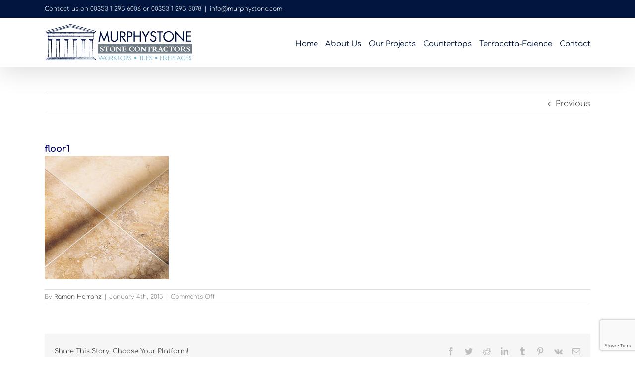

--- FILE ---
content_type: text/html; charset=utf-8
request_url: https://www.google.com/recaptcha/api2/anchor?ar=1&k=6LeA4rsUAAAAADGRNY0vY8G_KCFOlwu7gSvgqk3x&co=aHR0cHM6Ly9tdXJwaHlzdG9uZS5jb206NDQz&hl=en&v=PoyoqOPhxBO7pBk68S4YbpHZ&size=invisible&anchor-ms=20000&execute-ms=30000&cb=8kgzr6gon6pm
body_size: 48714
content:
<!DOCTYPE HTML><html dir="ltr" lang="en"><head><meta http-equiv="Content-Type" content="text/html; charset=UTF-8">
<meta http-equiv="X-UA-Compatible" content="IE=edge">
<title>reCAPTCHA</title>
<style type="text/css">
/* cyrillic-ext */
@font-face {
  font-family: 'Roboto';
  font-style: normal;
  font-weight: 400;
  font-stretch: 100%;
  src: url(//fonts.gstatic.com/s/roboto/v48/KFO7CnqEu92Fr1ME7kSn66aGLdTylUAMa3GUBHMdazTgWw.woff2) format('woff2');
  unicode-range: U+0460-052F, U+1C80-1C8A, U+20B4, U+2DE0-2DFF, U+A640-A69F, U+FE2E-FE2F;
}
/* cyrillic */
@font-face {
  font-family: 'Roboto';
  font-style: normal;
  font-weight: 400;
  font-stretch: 100%;
  src: url(//fonts.gstatic.com/s/roboto/v48/KFO7CnqEu92Fr1ME7kSn66aGLdTylUAMa3iUBHMdazTgWw.woff2) format('woff2');
  unicode-range: U+0301, U+0400-045F, U+0490-0491, U+04B0-04B1, U+2116;
}
/* greek-ext */
@font-face {
  font-family: 'Roboto';
  font-style: normal;
  font-weight: 400;
  font-stretch: 100%;
  src: url(//fonts.gstatic.com/s/roboto/v48/KFO7CnqEu92Fr1ME7kSn66aGLdTylUAMa3CUBHMdazTgWw.woff2) format('woff2');
  unicode-range: U+1F00-1FFF;
}
/* greek */
@font-face {
  font-family: 'Roboto';
  font-style: normal;
  font-weight: 400;
  font-stretch: 100%;
  src: url(//fonts.gstatic.com/s/roboto/v48/KFO7CnqEu92Fr1ME7kSn66aGLdTylUAMa3-UBHMdazTgWw.woff2) format('woff2');
  unicode-range: U+0370-0377, U+037A-037F, U+0384-038A, U+038C, U+038E-03A1, U+03A3-03FF;
}
/* math */
@font-face {
  font-family: 'Roboto';
  font-style: normal;
  font-weight: 400;
  font-stretch: 100%;
  src: url(//fonts.gstatic.com/s/roboto/v48/KFO7CnqEu92Fr1ME7kSn66aGLdTylUAMawCUBHMdazTgWw.woff2) format('woff2');
  unicode-range: U+0302-0303, U+0305, U+0307-0308, U+0310, U+0312, U+0315, U+031A, U+0326-0327, U+032C, U+032F-0330, U+0332-0333, U+0338, U+033A, U+0346, U+034D, U+0391-03A1, U+03A3-03A9, U+03B1-03C9, U+03D1, U+03D5-03D6, U+03F0-03F1, U+03F4-03F5, U+2016-2017, U+2034-2038, U+203C, U+2040, U+2043, U+2047, U+2050, U+2057, U+205F, U+2070-2071, U+2074-208E, U+2090-209C, U+20D0-20DC, U+20E1, U+20E5-20EF, U+2100-2112, U+2114-2115, U+2117-2121, U+2123-214F, U+2190, U+2192, U+2194-21AE, U+21B0-21E5, U+21F1-21F2, U+21F4-2211, U+2213-2214, U+2216-22FF, U+2308-230B, U+2310, U+2319, U+231C-2321, U+2336-237A, U+237C, U+2395, U+239B-23B7, U+23D0, U+23DC-23E1, U+2474-2475, U+25AF, U+25B3, U+25B7, U+25BD, U+25C1, U+25CA, U+25CC, U+25FB, U+266D-266F, U+27C0-27FF, U+2900-2AFF, U+2B0E-2B11, U+2B30-2B4C, U+2BFE, U+3030, U+FF5B, U+FF5D, U+1D400-1D7FF, U+1EE00-1EEFF;
}
/* symbols */
@font-face {
  font-family: 'Roboto';
  font-style: normal;
  font-weight: 400;
  font-stretch: 100%;
  src: url(//fonts.gstatic.com/s/roboto/v48/KFO7CnqEu92Fr1ME7kSn66aGLdTylUAMaxKUBHMdazTgWw.woff2) format('woff2');
  unicode-range: U+0001-000C, U+000E-001F, U+007F-009F, U+20DD-20E0, U+20E2-20E4, U+2150-218F, U+2190, U+2192, U+2194-2199, U+21AF, U+21E6-21F0, U+21F3, U+2218-2219, U+2299, U+22C4-22C6, U+2300-243F, U+2440-244A, U+2460-24FF, U+25A0-27BF, U+2800-28FF, U+2921-2922, U+2981, U+29BF, U+29EB, U+2B00-2BFF, U+4DC0-4DFF, U+FFF9-FFFB, U+10140-1018E, U+10190-1019C, U+101A0, U+101D0-101FD, U+102E0-102FB, U+10E60-10E7E, U+1D2C0-1D2D3, U+1D2E0-1D37F, U+1F000-1F0FF, U+1F100-1F1AD, U+1F1E6-1F1FF, U+1F30D-1F30F, U+1F315, U+1F31C, U+1F31E, U+1F320-1F32C, U+1F336, U+1F378, U+1F37D, U+1F382, U+1F393-1F39F, U+1F3A7-1F3A8, U+1F3AC-1F3AF, U+1F3C2, U+1F3C4-1F3C6, U+1F3CA-1F3CE, U+1F3D4-1F3E0, U+1F3ED, U+1F3F1-1F3F3, U+1F3F5-1F3F7, U+1F408, U+1F415, U+1F41F, U+1F426, U+1F43F, U+1F441-1F442, U+1F444, U+1F446-1F449, U+1F44C-1F44E, U+1F453, U+1F46A, U+1F47D, U+1F4A3, U+1F4B0, U+1F4B3, U+1F4B9, U+1F4BB, U+1F4BF, U+1F4C8-1F4CB, U+1F4D6, U+1F4DA, U+1F4DF, U+1F4E3-1F4E6, U+1F4EA-1F4ED, U+1F4F7, U+1F4F9-1F4FB, U+1F4FD-1F4FE, U+1F503, U+1F507-1F50B, U+1F50D, U+1F512-1F513, U+1F53E-1F54A, U+1F54F-1F5FA, U+1F610, U+1F650-1F67F, U+1F687, U+1F68D, U+1F691, U+1F694, U+1F698, U+1F6AD, U+1F6B2, U+1F6B9-1F6BA, U+1F6BC, U+1F6C6-1F6CF, U+1F6D3-1F6D7, U+1F6E0-1F6EA, U+1F6F0-1F6F3, U+1F6F7-1F6FC, U+1F700-1F7FF, U+1F800-1F80B, U+1F810-1F847, U+1F850-1F859, U+1F860-1F887, U+1F890-1F8AD, U+1F8B0-1F8BB, U+1F8C0-1F8C1, U+1F900-1F90B, U+1F93B, U+1F946, U+1F984, U+1F996, U+1F9E9, U+1FA00-1FA6F, U+1FA70-1FA7C, U+1FA80-1FA89, U+1FA8F-1FAC6, U+1FACE-1FADC, U+1FADF-1FAE9, U+1FAF0-1FAF8, U+1FB00-1FBFF;
}
/* vietnamese */
@font-face {
  font-family: 'Roboto';
  font-style: normal;
  font-weight: 400;
  font-stretch: 100%;
  src: url(//fonts.gstatic.com/s/roboto/v48/KFO7CnqEu92Fr1ME7kSn66aGLdTylUAMa3OUBHMdazTgWw.woff2) format('woff2');
  unicode-range: U+0102-0103, U+0110-0111, U+0128-0129, U+0168-0169, U+01A0-01A1, U+01AF-01B0, U+0300-0301, U+0303-0304, U+0308-0309, U+0323, U+0329, U+1EA0-1EF9, U+20AB;
}
/* latin-ext */
@font-face {
  font-family: 'Roboto';
  font-style: normal;
  font-weight: 400;
  font-stretch: 100%;
  src: url(//fonts.gstatic.com/s/roboto/v48/KFO7CnqEu92Fr1ME7kSn66aGLdTylUAMa3KUBHMdazTgWw.woff2) format('woff2');
  unicode-range: U+0100-02BA, U+02BD-02C5, U+02C7-02CC, U+02CE-02D7, U+02DD-02FF, U+0304, U+0308, U+0329, U+1D00-1DBF, U+1E00-1E9F, U+1EF2-1EFF, U+2020, U+20A0-20AB, U+20AD-20C0, U+2113, U+2C60-2C7F, U+A720-A7FF;
}
/* latin */
@font-face {
  font-family: 'Roboto';
  font-style: normal;
  font-weight: 400;
  font-stretch: 100%;
  src: url(//fonts.gstatic.com/s/roboto/v48/KFO7CnqEu92Fr1ME7kSn66aGLdTylUAMa3yUBHMdazQ.woff2) format('woff2');
  unicode-range: U+0000-00FF, U+0131, U+0152-0153, U+02BB-02BC, U+02C6, U+02DA, U+02DC, U+0304, U+0308, U+0329, U+2000-206F, U+20AC, U+2122, U+2191, U+2193, U+2212, U+2215, U+FEFF, U+FFFD;
}
/* cyrillic-ext */
@font-face {
  font-family: 'Roboto';
  font-style: normal;
  font-weight: 500;
  font-stretch: 100%;
  src: url(//fonts.gstatic.com/s/roboto/v48/KFO7CnqEu92Fr1ME7kSn66aGLdTylUAMa3GUBHMdazTgWw.woff2) format('woff2');
  unicode-range: U+0460-052F, U+1C80-1C8A, U+20B4, U+2DE0-2DFF, U+A640-A69F, U+FE2E-FE2F;
}
/* cyrillic */
@font-face {
  font-family: 'Roboto';
  font-style: normal;
  font-weight: 500;
  font-stretch: 100%;
  src: url(//fonts.gstatic.com/s/roboto/v48/KFO7CnqEu92Fr1ME7kSn66aGLdTylUAMa3iUBHMdazTgWw.woff2) format('woff2');
  unicode-range: U+0301, U+0400-045F, U+0490-0491, U+04B0-04B1, U+2116;
}
/* greek-ext */
@font-face {
  font-family: 'Roboto';
  font-style: normal;
  font-weight: 500;
  font-stretch: 100%;
  src: url(//fonts.gstatic.com/s/roboto/v48/KFO7CnqEu92Fr1ME7kSn66aGLdTylUAMa3CUBHMdazTgWw.woff2) format('woff2');
  unicode-range: U+1F00-1FFF;
}
/* greek */
@font-face {
  font-family: 'Roboto';
  font-style: normal;
  font-weight: 500;
  font-stretch: 100%;
  src: url(//fonts.gstatic.com/s/roboto/v48/KFO7CnqEu92Fr1ME7kSn66aGLdTylUAMa3-UBHMdazTgWw.woff2) format('woff2');
  unicode-range: U+0370-0377, U+037A-037F, U+0384-038A, U+038C, U+038E-03A1, U+03A3-03FF;
}
/* math */
@font-face {
  font-family: 'Roboto';
  font-style: normal;
  font-weight: 500;
  font-stretch: 100%;
  src: url(//fonts.gstatic.com/s/roboto/v48/KFO7CnqEu92Fr1ME7kSn66aGLdTylUAMawCUBHMdazTgWw.woff2) format('woff2');
  unicode-range: U+0302-0303, U+0305, U+0307-0308, U+0310, U+0312, U+0315, U+031A, U+0326-0327, U+032C, U+032F-0330, U+0332-0333, U+0338, U+033A, U+0346, U+034D, U+0391-03A1, U+03A3-03A9, U+03B1-03C9, U+03D1, U+03D5-03D6, U+03F0-03F1, U+03F4-03F5, U+2016-2017, U+2034-2038, U+203C, U+2040, U+2043, U+2047, U+2050, U+2057, U+205F, U+2070-2071, U+2074-208E, U+2090-209C, U+20D0-20DC, U+20E1, U+20E5-20EF, U+2100-2112, U+2114-2115, U+2117-2121, U+2123-214F, U+2190, U+2192, U+2194-21AE, U+21B0-21E5, U+21F1-21F2, U+21F4-2211, U+2213-2214, U+2216-22FF, U+2308-230B, U+2310, U+2319, U+231C-2321, U+2336-237A, U+237C, U+2395, U+239B-23B7, U+23D0, U+23DC-23E1, U+2474-2475, U+25AF, U+25B3, U+25B7, U+25BD, U+25C1, U+25CA, U+25CC, U+25FB, U+266D-266F, U+27C0-27FF, U+2900-2AFF, U+2B0E-2B11, U+2B30-2B4C, U+2BFE, U+3030, U+FF5B, U+FF5D, U+1D400-1D7FF, U+1EE00-1EEFF;
}
/* symbols */
@font-face {
  font-family: 'Roboto';
  font-style: normal;
  font-weight: 500;
  font-stretch: 100%;
  src: url(//fonts.gstatic.com/s/roboto/v48/KFO7CnqEu92Fr1ME7kSn66aGLdTylUAMaxKUBHMdazTgWw.woff2) format('woff2');
  unicode-range: U+0001-000C, U+000E-001F, U+007F-009F, U+20DD-20E0, U+20E2-20E4, U+2150-218F, U+2190, U+2192, U+2194-2199, U+21AF, U+21E6-21F0, U+21F3, U+2218-2219, U+2299, U+22C4-22C6, U+2300-243F, U+2440-244A, U+2460-24FF, U+25A0-27BF, U+2800-28FF, U+2921-2922, U+2981, U+29BF, U+29EB, U+2B00-2BFF, U+4DC0-4DFF, U+FFF9-FFFB, U+10140-1018E, U+10190-1019C, U+101A0, U+101D0-101FD, U+102E0-102FB, U+10E60-10E7E, U+1D2C0-1D2D3, U+1D2E0-1D37F, U+1F000-1F0FF, U+1F100-1F1AD, U+1F1E6-1F1FF, U+1F30D-1F30F, U+1F315, U+1F31C, U+1F31E, U+1F320-1F32C, U+1F336, U+1F378, U+1F37D, U+1F382, U+1F393-1F39F, U+1F3A7-1F3A8, U+1F3AC-1F3AF, U+1F3C2, U+1F3C4-1F3C6, U+1F3CA-1F3CE, U+1F3D4-1F3E0, U+1F3ED, U+1F3F1-1F3F3, U+1F3F5-1F3F7, U+1F408, U+1F415, U+1F41F, U+1F426, U+1F43F, U+1F441-1F442, U+1F444, U+1F446-1F449, U+1F44C-1F44E, U+1F453, U+1F46A, U+1F47D, U+1F4A3, U+1F4B0, U+1F4B3, U+1F4B9, U+1F4BB, U+1F4BF, U+1F4C8-1F4CB, U+1F4D6, U+1F4DA, U+1F4DF, U+1F4E3-1F4E6, U+1F4EA-1F4ED, U+1F4F7, U+1F4F9-1F4FB, U+1F4FD-1F4FE, U+1F503, U+1F507-1F50B, U+1F50D, U+1F512-1F513, U+1F53E-1F54A, U+1F54F-1F5FA, U+1F610, U+1F650-1F67F, U+1F687, U+1F68D, U+1F691, U+1F694, U+1F698, U+1F6AD, U+1F6B2, U+1F6B9-1F6BA, U+1F6BC, U+1F6C6-1F6CF, U+1F6D3-1F6D7, U+1F6E0-1F6EA, U+1F6F0-1F6F3, U+1F6F7-1F6FC, U+1F700-1F7FF, U+1F800-1F80B, U+1F810-1F847, U+1F850-1F859, U+1F860-1F887, U+1F890-1F8AD, U+1F8B0-1F8BB, U+1F8C0-1F8C1, U+1F900-1F90B, U+1F93B, U+1F946, U+1F984, U+1F996, U+1F9E9, U+1FA00-1FA6F, U+1FA70-1FA7C, U+1FA80-1FA89, U+1FA8F-1FAC6, U+1FACE-1FADC, U+1FADF-1FAE9, U+1FAF0-1FAF8, U+1FB00-1FBFF;
}
/* vietnamese */
@font-face {
  font-family: 'Roboto';
  font-style: normal;
  font-weight: 500;
  font-stretch: 100%;
  src: url(//fonts.gstatic.com/s/roboto/v48/KFO7CnqEu92Fr1ME7kSn66aGLdTylUAMa3OUBHMdazTgWw.woff2) format('woff2');
  unicode-range: U+0102-0103, U+0110-0111, U+0128-0129, U+0168-0169, U+01A0-01A1, U+01AF-01B0, U+0300-0301, U+0303-0304, U+0308-0309, U+0323, U+0329, U+1EA0-1EF9, U+20AB;
}
/* latin-ext */
@font-face {
  font-family: 'Roboto';
  font-style: normal;
  font-weight: 500;
  font-stretch: 100%;
  src: url(//fonts.gstatic.com/s/roboto/v48/KFO7CnqEu92Fr1ME7kSn66aGLdTylUAMa3KUBHMdazTgWw.woff2) format('woff2');
  unicode-range: U+0100-02BA, U+02BD-02C5, U+02C7-02CC, U+02CE-02D7, U+02DD-02FF, U+0304, U+0308, U+0329, U+1D00-1DBF, U+1E00-1E9F, U+1EF2-1EFF, U+2020, U+20A0-20AB, U+20AD-20C0, U+2113, U+2C60-2C7F, U+A720-A7FF;
}
/* latin */
@font-face {
  font-family: 'Roboto';
  font-style: normal;
  font-weight: 500;
  font-stretch: 100%;
  src: url(//fonts.gstatic.com/s/roboto/v48/KFO7CnqEu92Fr1ME7kSn66aGLdTylUAMa3yUBHMdazQ.woff2) format('woff2');
  unicode-range: U+0000-00FF, U+0131, U+0152-0153, U+02BB-02BC, U+02C6, U+02DA, U+02DC, U+0304, U+0308, U+0329, U+2000-206F, U+20AC, U+2122, U+2191, U+2193, U+2212, U+2215, U+FEFF, U+FFFD;
}
/* cyrillic-ext */
@font-face {
  font-family: 'Roboto';
  font-style: normal;
  font-weight: 900;
  font-stretch: 100%;
  src: url(//fonts.gstatic.com/s/roboto/v48/KFO7CnqEu92Fr1ME7kSn66aGLdTylUAMa3GUBHMdazTgWw.woff2) format('woff2');
  unicode-range: U+0460-052F, U+1C80-1C8A, U+20B4, U+2DE0-2DFF, U+A640-A69F, U+FE2E-FE2F;
}
/* cyrillic */
@font-face {
  font-family: 'Roboto';
  font-style: normal;
  font-weight: 900;
  font-stretch: 100%;
  src: url(//fonts.gstatic.com/s/roboto/v48/KFO7CnqEu92Fr1ME7kSn66aGLdTylUAMa3iUBHMdazTgWw.woff2) format('woff2');
  unicode-range: U+0301, U+0400-045F, U+0490-0491, U+04B0-04B1, U+2116;
}
/* greek-ext */
@font-face {
  font-family: 'Roboto';
  font-style: normal;
  font-weight: 900;
  font-stretch: 100%;
  src: url(//fonts.gstatic.com/s/roboto/v48/KFO7CnqEu92Fr1ME7kSn66aGLdTylUAMa3CUBHMdazTgWw.woff2) format('woff2');
  unicode-range: U+1F00-1FFF;
}
/* greek */
@font-face {
  font-family: 'Roboto';
  font-style: normal;
  font-weight: 900;
  font-stretch: 100%;
  src: url(//fonts.gstatic.com/s/roboto/v48/KFO7CnqEu92Fr1ME7kSn66aGLdTylUAMa3-UBHMdazTgWw.woff2) format('woff2');
  unicode-range: U+0370-0377, U+037A-037F, U+0384-038A, U+038C, U+038E-03A1, U+03A3-03FF;
}
/* math */
@font-face {
  font-family: 'Roboto';
  font-style: normal;
  font-weight: 900;
  font-stretch: 100%;
  src: url(//fonts.gstatic.com/s/roboto/v48/KFO7CnqEu92Fr1ME7kSn66aGLdTylUAMawCUBHMdazTgWw.woff2) format('woff2');
  unicode-range: U+0302-0303, U+0305, U+0307-0308, U+0310, U+0312, U+0315, U+031A, U+0326-0327, U+032C, U+032F-0330, U+0332-0333, U+0338, U+033A, U+0346, U+034D, U+0391-03A1, U+03A3-03A9, U+03B1-03C9, U+03D1, U+03D5-03D6, U+03F0-03F1, U+03F4-03F5, U+2016-2017, U+2034-2038, U+203C, U+2040, U+2043, U+2047, U+2050, U+2057, U+205F, U+2070-2071, U+2074-208E, U+2090-209C, U+20D0-20DC, U+20E1, U+20E5-20EF, U+2100-2112, U+2114-2115, U+2117-2121, U+2123-214F, U+2190, U+2192, U+2194-21AE, U+21B0-21E5, U+21F1-21F2, U+21F4-2211, U+2213-2214, U+2216-22FF, U+2308-230B, U+2310, U+2319, U+231C-2321, U+2336-237A, U+237C, U+2395, U+239B-23B7, U+23D0, U+23DC-23E1, U+2474-2475, U+25AF, U+25B3, U+25B7, U+25BD, U+25C1, U+25CA, U+25CC, U+25FB, U+266D-266F, U+27C0-27FF, U+2900-2AFF, U+2B0E-2B11, U+2B30-2B4C, U+2BFE, U+3030, U+FF5B, U+FF5D, U+1D400-1D7FF, U+1EE00-1EEFF;
}
/* symbols */
@font-face {
  font-family: 'Roboto';
  font-style: normal;
  font-weight: 900;
  font-stretch: 100%;
  src: url(//fonts.gstatic.com/s/roboto/v48/KFO7CnqEu92Fr1ME7kSn66aGLdTylUAMaxKUBHMdazTgWw.woff2) format('woff2');
  unicode-range: U+0001-000C, U+000E-001F, U+007F-009F, U+20DD-20E0, U+20E2-20E4, U+2150-218F, U+2190, U+2192, U+2194-2199, U+21AF, U+21E6-21F0, U+21F3, U+2218-2219, U+2299, U+22C4-22C6, U+2300-243F, U+2440-244A, U+2460-24FF, U+25A0-27BF, U+2800-28FF, U+2921-2922, U+2981, U+29BF, U+29EB, U+2B00-2BFF, U+4DC0-4DFF, U+FFF9-FFFB, U+10140-1018E, U+10190-1019C, U+101A0, U+101D0-101FD, U+102E0-102FB, U+10E60-10E7E, U+1D2C0-1D2D3, U+1D2E0-1D37F, U+1F000-1F0FF, U+1F100-1F1AD, U+1F1E6-1F1FF, U+1F30D-1F30F, U+1F315, U+1F31C, U+1F31E, U+1F320-1F32C, U+1F336, U+1F378, U+1F37D, U+1F382, U+1F393-1F39F, U+1F3A7-1F3A8, U+1F3AC-1F3AF, U+1F3C2, U+1F3C4-1F3C6, U+1F3CA-1F3CE, U+1F3D4-1F3E0, U+1F3ED, U+1F3F1-1F3F3, U+1F3F5-1F3F7, U+1F408, U+1F415, U+1F41F, U+1F426, U+1F43F, U+1F441-1F442, U+1F444, U+1F446-1F449, U+1F44C-1F44E, U+1F453, U+1F46A, U+1F47D, U+1F4A3, U+1F4B0, U+1F4B3, U+1F4B9, U+1F4BB, U+1F4BF, U+1F4C8-1F4CB, U+1F4D6, U+1F4DA, U+1F4DF, U+1F4E3-1F4E6, U+1F4EA-1F4ED, U+1F4F7, U+1F4F9-1F4FB, U+1F4FD-1F4FE, U+1F503, U+1F507-1F50B, U+1F50D, U+1F512-1F513, U+1F53E-1F54A, U+1F54F-1F5FA, U+1F610, U+1F650-1F67F, U+1F687, U+1F68D, U+1F691, U+1F694, U+1F698, U+1F6AD, U+1F6B2, U+1F6B9-1F6BA, U+1F6BC, U+1F6C6-1F6CF, U+1F6D3-1F6D7, U+1F6E0-1F6EA, U+1F6F0-1F6F3, U+1F6F7-1F6FC, U+1F700-1F7FF, U+1F800-1F80B, U+1F810-1F847, U+1F850-1F859, U+1F860-1F887, U+1F890-1F8AD, U+1F8B0-1F8BB, U+1F8C0-1F8C1, U+1F900-1F90B, U+1F93B, U+1F946, U+1F984, U+1F996, U+1F9E9, U+1FA00-1FA6F, U+1FA70-1FA7C, U+1FA80-1FA89, U+1FA8F-1FAC6, U+1FACE-1FADC, U+1FADF-1FAE9, U+1FAF0-1FAF8, U+1FB00-1FBFF;
}
/* vietnamese */
@font-face {
  font-family: 'Roboto';
  font-style: normal;
  font-weight: 900;
  font-stretch: 100%;
  src: url(//fonts.gstatic.com/s/roboto/v48/KFO7CnqEu92Fr1ME7kSn66aGLdTylUAMa3OUBHMdazTgWw.woff2) format('woff2');
  unicode-range: U+0102-0103, U+0110-0111, U+0128-0129, U+0168-0169, U+01A0-01A1, U+01AF-01B0, U+0300-0301, U+0303-0304, U+0308-0309, U+0323, U+0329, U+1EA0-1EF9, U+20AB;
}
/* latin-ext */
@font-face {
  font-family: 'Roboto';
  font-style: normal;
  font-weight: 900;
  font-stretch: 100%;
  src: url(//fonts.gstatic.com/s/roboto/v48/KFO7CnqEu92Fr1ME7kSn66aGLdTylUAMa3KUBHMdazTgWw.woff2) format('woff2');
  unicode-range: U+0100-02BA, U+02BD-02C5, U+02C7-02CC, U+02CE-02D7, U+02DD-02FF, U+0304, U+0308, U+0329, U+1D00-1DBF, U+1E00-1E9F, U+1EF2-1EFF, U+2020, U+20A0-20AB, U+20AD-20C0, U+2113, U+2C60-2C7F, U+A720-A7FF;
}
/* latin */
@font-face {
  font-family: 'Roboto';
  font-style: normal;
  font-weight: 900;
  font-stretch: 100%;
  src: url(//fonts.gstatic.com/s/roboto/v48/KFO7CnqEu92Fr1ME7kSn66aGLdTylUAMa3yUBHMdazQ.woff2) format('woff2');
  unicode-range: U+0000-00FF, U+0131, U+0152-0153, U+02BB-02BC, U+02C6, U+02DA, U+02DC, U+0304, U+0308, U+0329, U+2000-206F, U+20AC, U+2122, U+2191, U+2193, U+2212, U+2215, U+FEFF, U+FFFD;
}

</style>
<link rel="stylesheet" type="text/css" href="https://www.gstatic.com/recaptcha/releases/PoyoqOPhxBO7pBk68S4YbpHZ/styles__ltr.css">
<script nonce="UPSEuX_wGo9yxBDakJmpwQ" type="text/javascript">window['__recaptcha_api'] = 'https://www.google.com/recaptcha/api2/';</script>
<script type="text/javascript" src="https://www.gstatic.com/recaptcha/releases/PoyoqOPhxBO7pBk68S4YbpHZ/recaptcha__en.js" nonce="UPSEuX_wGo9yxBDakJmpwQ">
      
    </script></head>
<body><div id="rc-anchor-alert" class="rc-anchor-alert"></div>
<input type="hidden" id="recaptcha-token" value="[base64]">
<script type="text/javascript" nonce="UPSEuX_wGo9yxBDakJmpwQ">
      recaptcha.anchor.Main.init("[\x22ainput\x22,[\x22bgdata\x22,\x22\x22,\[base64]/[base64]/[base64]/KE4oMTI0LHYsdi5HKSxMWihsLHYpKTpOKDEyNCx2LGwpLFYpLHYpLFQpKSxGKDE3MSx2KX0scjc9ZnVuY3Rpb24obCl7cmV0dXJuIGx9LEM9ZnVuY3Rpb24obCxWLHYpe04odixsLFYpLFZbYWtdPTI3OTZ9LG49ZnVuY3Rpb24obCxWKXtWLlg9KChWLlg/[base64]/[base64]/[base64]/[base64]/[base64]/[base64]/[base64]/[base64]/[base64]/[base64]/[base64]\\u003d\x22,\[base64]\x22,\x22eBVAw44DwpPDlMO0woRKT08+w7UNSHPDucKuVz0TeFlEZFZtRTBpwrFXwpjCsgYWw7QSw48Swocew7Y0w6kkwq8Rw43DsATCkRlWw7rDi2lVAxYgQnQ2wqF9P3MdS2fCj8Otw7/DgUTDtHzDgADCiWc4KlVvdcOtwqPDsDBPdMOMw7N8worDvsOTw4dqwqBMJcOoWcK6BRPCscKWw7pMN8KEw61OwoLCjhfDlMOqLzPCt0ombxrCvsOqXsKfw5kfw6DDtcODw4HClsKAA8OJwqN8w67CtDrCkcOUwoPDpcKgwrJjwp1deX1/wqc1JsOWFsOhwqs7w6rCocOaw4cBHzvCicOUw5XCpAzDg8K5F8Ovw7XDk8O+w6/DsMK3w77DuA4FK2U8H8O/ZzjDuiDCmGEUUmQFTMOSw5HDgMKnc8KUw4wvA8K/MsK9wrARwogRbMKCw60Qwo7CmWAyUU4KwqHCvXnDk8K0NXzCtMKwwrE4wq3Ctw/[base64]/w43DsixtwoHDqwZ6LHPCqX/Dt8OEVktYw4DDosO+w4AowrDDu2rChnTCr3PDvmInGCLCl8Kkw71vN8KNNC5Iw70vw5suwqjDjg8UEsO7w5vDnMK+wpnDpsKlNsKXJcOZD8OHb8K+FsKIw7nClcOhWsKyf2NOwq/CtsKxJsK9WcO1ZRXDsBvCm8O2worDgcOcAjJZw6TDoMOBwqlBw5XCmcOuwrvDmcKHLG7DnlXCpEjDuULCo8KVI3DDnEw/QMOUw6cHLcOJesOHw4sSw4fDsUPDmjs5w7TCj8O/w4sXVsK8AyoQAsOcBlLCmSzDnsOSZyEecMK5bCcOwoBNfGHDkXsOPlbClcOSwqIJS3zCrV/CvVLDqhQpw7dbw7/DisKcwonCicKVw6PDsW7CgcK+DXDCt8OuLcKCwpk7G8K3QsOsw4Ufw4Y7IT3DmhTDhHcdc8KDCHbCmBzDqmcaewNww70Nw7lawoMfw4LDiHXDmMKrw44TcsK9GVzChjImw7jDpcOyZUhqR8O9H8OsbEDDmMKgPhdFwowSKcKEQsKEGXxNH8Odw4XDtEl/wo0vwo/CjXnDo0rCkAdYTUjCicOnwpPCi8OITWvCkMOLfzotQnIAw63Cp8KDScKKBRTCnsOkJzlFCwZZw4wZXcKlwrLCusKEwqZJUcOaDjAowqvCqg1iXsKJwoHCu1EIYRdpw7nDhsKPccOKw5zCgSZDAcKwTlrDhlfCuloyw44pEcOeZMOaw4zCkh/[base64]/CpsOcw4LDnsOOwqxOwqovw4xacMOfwo0QwqDDrcKmw6oFw7vCvcK4WcOlLMOCAMOvFG0kwrw5w7R5P8O9woYgRjXDo8K4P8K1VgLChsOuwrzDgyXCqcKmw5dLwpwMwpwvw6jCpiUjEMKWcEN6C8K/w74qBBgfw4DCtBHCjQhyw4/Dn1XDkXjCpUdfwqdmwpLDoX8IG2zDrTDCusKVw7Vww6RKHMK3wpfDoHzDv8OLwopZw47CksK/[base64]/Ch8OaPcK7dxc2acOAwpMxw697P8OOdlIPwrfCqSgyDcK7BEXDtGfDhMK7w5vCuFVgP8K5McKtAgnDr8OxHw3Cl8O+e1zCpMKCQUrDqMKMCRTChDHDtTzCkQvDo3/[base64]/woHCqcK8w5sPcMOowoPDvTMzY8KyP8O5Wispw5BkUBfDlcKwTsK7w50zNsK9ZVPCkhPCicK2wp/Dg8Kfwrl2AcKnUMKmwpfDlMK3w5tbw7fDmjvCgMKkw7kMTxxDJjMswonCtsKicsKQB8K3BRnDnn/[base64]/d8O+HMKqLVJ2DMOSOMKRH2hmD3DDiMOMw75zcMKWa38tOGFew4nCq8KxdGbDkifDrHLDuiXCp8OzwoI1NcKJwpjClDfDgsOeTBLDjV41TV9VQMO5YcKadmfDrhNcwqgaFzTCuMKUw5fCtcK/BBkawoTDul1DEAzDosK1w63Cr8OIw6vCm8KNw5HDgMKmwoJQVTLCh8KPCyYqJcOyw6Y4w4/[base64]/DkcOcE8ODw5HDlMKvwqgvasOyZmpWw4nCm8KXwrrChmQhPhUZG8KpH2jCtMKNYnDCjsKsw6fDncOlwpnCpsOaSMOAw5nDvsO+acOvXcKOwq4/[base64]/ClcOeETfClkDCp3wGR8KQCcOpwpozw7/Cp8OTw4LDhcKBw4Y4B8KnwrdDPMOSw4TCgXnCosOWwpPCnVJMw4DDh2zCiTLCpcOweiPDsEpkw6nCoCVnw4bCusKNw4TDnB/CisO9w6V8wpzDoXjCosKXLS5nw7XDiCrDhcKKJsKKI8OBbAnCuXNLc8KYVsOFBDjCkMOrw6NKHlDDnkAuR8KRw4nDrsKZEcOqG8K7NMK8w4HDvkzDsjzDu8K0MsKFwoF4woHDvQxjN2zCsBXCon5LUklFwqbDg0DCiMO/LH3CsMO8esKHfMKpcHnCpcKGwr3DkcKGCjnCgFjDmDIxwpzCs8OQw5fCoMK7w79QXwzDoMK3wr57asO/w4fDg1DDhcOAwpnCl2tdScOLwr8AAcK8wqvCq3RsS07DvVMlw4/DkMKRwo1bWi3CjDl5w6TCjSkHJkvDjmZ2aMO/wqd/UsOCV3d4w7vCtMO1w6bCnMK9wqTDu0zDvMOnwo7CvnTDisOHw5XCiMKWw4V4NCnDo8OUw7HDlsOiEx8lH0PDvsOcw4o2WsOGWsOSw5Jld8O+w51Pwr7Cj8O6w5bDncKywrfCn2HDrw7CsxrDoMOQUcK/QsOHWMOewrPDlcOpFFvCpx5Mwr0Gw48+w5bCmMOEwpRnwq/Dsn1qdSc+wrErwpHDgUHCl3pbwpHDrwtUAVvDjGtTwofCuTzDucOQQn9ONsOXw4LCpcK1w50vEMKMwrPCjm/[base64]/DngzCsjLDmcOrPiEzwo7DsMOzRi0Ww4Fpwo84EMOGwqR5F8KKwoPDgR7CqyI/F8Kkw7HCjSASw7rDugJrw5Ftw4Aww7QNJ1LDtznCj1nDl8OnfsO1HcKew47CiMKywqdpw5TDtsK0LsKKw599w7UPRCVOfxFhwoLCq8K6Lj/DhcKHUcKSKcKDIHLCuMONwofDp3M6UCPDicOKcsORwoMtZzHDt2Fmwp/[base64]/O8O9wp3CinPDucKYRlfDpG7Dj8OPUsOnwqjCv8K1w7E4wpYnw60owoE/w4TCnApQw5PDl8KGdksMwpsqwp9AwpAEw6chWMKvwrDCp3lYIsKnfcOTw4PDp8OIIi/[base64]/CpMKuw6QDwpnDh0PDo8OnOiZfw5wFw4vDnsOXwqDCi8O2wpZiwoXDnsKkJ2TCkUrCuXxQGcORZsO6HD9aKznCjAAyw7o9w7PDrEkJwocuw7ZmQDnDrsKpwonDu8KVVMO+M8OvaVPDhGbCnW/CisKQKGbCv8K/CSw9wqTDoHPDkcKjw4DDmhjCgwobwoBmEsOKYF8VwpQMHnnCscKLw6Q+w4s9bHLDhwdOwroSwrTDkjPDoMKmw5B8Kz7DlWXCv8K+EcOEw59Uw71GCcKyw4HDmWDCoRnCssO0fMOwWVTDhxorE8O5EiYlw63CvMORSk7DmMKww4FeaXHDs8O3w6/CmMOJw5RqR3TDiwnCm8KzNz5KMMOsHsK6w6nCmcKzHgoewoIew7zCjcOMe8KsfcKFwrYGdFrDsm4/[base64]/CuWcld8O+wpYSwrvDlVHDklnDh8OzwpvDiVbCh8Knw5nCrcKhSWRRJcKpwpPCucOAFGLDlV3Cp8OKaX7CsMKfWMOOw6HDoFvDvcOyw6nCmyZIw5wcw6fCqcK7wqrCkUAIW2/[base64]/CvcKawpQeZMO3PwDCuG4PK1HDo8OzIcKqw69JZjXDlgQ0C8O1w47CgsOYw4bClMKJw77Ct8OZKE/[base64]/[base64]/ChMOLGwVewq53VEs7w6HDhA0yw5lYw44uB8K4N3hjwrAQDcO4w69NAsOwwpjDt8O0woYPwo/CscOzH8OEw5/Du8OUYMOsZ8K4w6E7woLDrRRNM3TChAEMHjjDl8KcwpPDnMOYwojChcKcwofCoEw/[base64]/Do8Klw4jCpMKMwpPDiSsRwr7Cp8Ofw7pAJ8KQwqdew5PDpFzCmcKcw5XDt0o9w7kew7rCliHDq8KkwqI7aMO0wqbDu8OjRQLCiANZwr/CtHcDVMOOwpIQXUfDkcOBeWPCtMOIDMKZD8OqQsKwPirCnMOkwoHCocKrw53Cvh5Mw4Fhw59hwpUNC8KMwqUuOEXChMOfak/CjzEYJS4QTwzDvMKuw6LClsOVwrTDqnbDqgx/EQfCnGpfScKPw4zDsMOpwpPDtcOQAsOzXQrDmMKhw5wpwpVhEsOdTcOCQ8KHwoJDJiVIdMOEdcO2wqjClkVSJHrDlsKaJRZAR8K1WcO5VxVLGsKjwqF3w4tsFVPCrjM/wozDlwxcfTZKw4nDlcK6wpITE3XDp8O5w7YkUAtMw5gJw4VoAMKfdCTCkMOZwpnCtRwvEsOswoAnwotDS8KfPsOHwpRNOFs0KsKXwrXCryHCogk+woNSw5jCvcKdw6loYEjCunBLw40ewr/DsMKneWYQwrLCgl0sCAcSw6TDjsKEb8OPw4jDosK3wpLDiMK+wqgDwoVfPydRSsO8wovDrgUVw6/CscKPf8K7w47DnsKCwqLCqMO3wrHDh8O3wqHDizTDmWzCucK8woJjXMOSwrQqLF7DuBIJPAvDtcOdfMKnVsOFw5bDiDdYWsKqM07DtcKuXcO2woFqwpxawolgO8KLwqgAaMOhejFVwpt/w5DDkR/DqWoeISDCkU/CtR12w6g1wpnCvyU2w6vDmMO7w74FBnbDmEfDlcOgI1XDnMOSwqozM8KdwoHDiARnw5EkwrjClMO4wooIw4ptAEnCjToOw6V6wqjDusOmA2/CqDIBMmXCh8Kwwp8swqLDgQ3DoMOtwq7CscKJHQEow7FTw5cYM8OYWsK+w6LCqMODwpHCkMOawrsNNBLDqX9kNTNfw6dye8KDw6tXw7NKwonDocO3dMO5H2/CqyXDmx/CkcKzSB8Ww67CiMKWTWzDpnEmwpjCjsKnw4bDhF8zwqgaBTPCh8OZwqEAwpFuwpxmwpzCnxLCvcOwQinDj29QIDbDhcOfw7LChsKETn9nwp7DjsO1wqIkw6Edw49/HBzDoQ/DusKlwrbDlMKww5M3w57CsW7CiC19w5TCtMKKe0FPwpoww6nCkUg6dsOHdsOaVsOPVcODwrvDqWbDosOBw7LDvXk5G8KCGMOUNWrDigd9ecK+VMKzwrfDoHkDVAHDlcKpwo/DqcK+wpwMDRnDhFrCgWZcNwlHw5tzGMORwrbDusKhwr3DgcO8w7nCgsKbOMKIw5RJNMKNfkoQd2nDvMOAw4p5w5sNwpEEPMOlwoDDuTYCwoo3a3lxwpZJwp9sPsKcYsOiw6zCkcOfw51sw4DCnMOcw6/DqsO/Zm3DuyXDnj4/bBw4AmHCmcOqf8OaXsKgFsOuE8O+fcOUCcO8w4vCjCsEFcKZZG1bw4vCvxjDkcOEwr3Cs2LDoxkHwp8Pw5fCjBo0wpbCm8OkwofDtV/Cgm/DrzzDhVYGw6zDgW83HsOwX2zDlMOCOsKow4nCjww6U8KIEmDCiznCmAkSwpJow7LDvw3DoHzDiVDCjnB3acOACMKdfMORW0DCksOxw7N1woXDscKZwqfDocOow4rCtMK2wq7DusO/wpsKK3ooUXvCpsKoRXlNw54nw4ohw4DCuj/ChMK+KV/Ch1HCs0/CiDNsYCPCiylJLRkiwrcdw74yRyXDjMOQw5bDlcKyGE9xw4B8C8Kvw4ExwrxQTsO+w7jCrzoBw6lGwobDhy5ew7BwwrzDrzDDmnPCscOMwrjDhMKUK8OuwoTDnWoHwo4+wphswpRNZMOTw4FpC1JcWBrDgUvCnMO3w5/DnTfDrsKfFirDn8Kjw7zCtMOUw5DCkMKTwrcxwq4/wpprTRV8w543wpohw6bDmX7CtHFmIzQ1wrzDvC43w4rDnMO5wpbDmSc7E8KTw70VwrzDucKgOsOCOBXCuQLCllbCrQdww5RswrzDlAYdecODeMO4VsKXwrwIIF5EbDjCscOwHn1rw5jDg1zCvCPDi8KMccOGw5oWwq5BwqYew4XCsQvChiJNTQQUaH/CuTTDoB/DoRtJAMKLwo5Qw77Dmn7Dl8KRwrfDg8OuZGzCgMK1wrMOwpvCjMKiw64mdMKVAMObwqPCscOQwqVgw5Y8eMK1wrjCoMOPDMKCwq4FEMKjwo1DSSHDpx/Dl8OUYsOVZ8Oewq7DtkMDQcOYecKuwoEkw7EIw6NTw4E/NsOLUjHCl3FOwp8qRyQhE33ClMOBwp4YVMOyw6zDh8ONw5YfcytCKMOAw7ZDw7tfOVkhWU/DhMKjJHLCt8O8w6AjVS3DjsKrw7DCh0fCjlrDucOdazTDqkcbaU7DtMO2w5rCg8KjWsKGF0Faw6YDw4fCqcK1w7XDryxCfXM8XBVxw61Ywqkuw7UJHsKkwrd8wp4GwoLCmMOBPsKwBHVDQj/[base64]/w6LCr8K0wqNpw54lwqbCqWhvXMK3woUiwoVFwq0/[base64]/Cgn/DocOXw6DCsFLCjGXCjh3CvSfDksOgwoh4FMOPPMK7A8Kcw4BUw7hewpcow4R2w5QiwrcpClthD8K8wo0bw4LCiy0oBSAvw4TCimcPw4QVw5o0wrvCtcOGw5rCiTZ5w6QJJ8KhEsKpSMOoTsKKTV/CrRBJUCpkwqrCuMOHYsOFCiPDl8K2W8OSw6tpw53Cg3LCg8O7wrXCqhXCnMK4wpfDvnvDtkfCpsOXw7LDgcKweMO7EsKBw55dFMKOw4cgw6vCqsKwfMKWwpvDgHFJwqDDoTsmw6tQwpnCozgjw5fDrcO/wrR0DMKsVcOdZ2/CswJICEIzB8OfRcKRw44YPxbDhz3Cg1XDisK4worDj1RbwqTDkk3Dp0TCr8KgTMOHY8K8w6vDsMOfdMOdw5/CgMKHcMKrwrZuwpAJLMKjKMKnZcOiw6w6ekTDiMOHw7zCsB9QJ1vDlMKqcsOfwp1gIcK6w53DncOiwpTCqsOcwpjCkBDCucKAaMKZL8KJRcO2wrwUScORwq8mwqtXw7QzfEPDpMK/[base64]/[base64]/DjiEmwqByw7PDisOUwqLDjE/CicO8w5h7E2YzFUXDtFtSfR/DnB/DuRBNKsKPwo7Cpl/[base64]/DisODY0TCqRzCtDnCrj3ClMK2b8KzwqYcJ8KNW8Oow7kuGcKSw69MQMKsw7RnG1bDmsK3dMKhwopXwoRxHsK0wo/DksOrwprCh8OYVDBbQ3F9woQtUW/Cm20iw4jCmz5wWD3DtsK8HwwvJU/DtMKEw58uw6DDg2TDtlrDuDXCl8OycTYnFVkGFGkMS8Ojw7BYDw0zScOpb8OXAMOtw5Q4f28xUzVPwp/[base64]/wpPDk8OqOE7DtlcVLDvCr8OJwofDosKQwrNYVMO4S8K/wodAInI8YsOzwpcywod0HXcZHzoPZcKiw5MbIgANV0bCl8OnP8O7wpDDlEDDqMKkfDzCvz7Dn29XXMOEw40qwqXCisK2woNfw6B8w7YSCGE1E1NTEAzCrsOlNcKVeXAhD8OxwosHbcOLw5psVcKGLhhowrYVVsObwrjDucOoUgwgwqc/w4fChhnCh8O2w54kHQbCpMKxw4LCjS5CCcK4woLDtnXDoMKuw5QYw453a2jCoMOmw4rDr0jDhcKGUcOTTxJlw7jDtzQUOnkVwo1awo3CgcOuwp/CvsOvwr/DgDfCucKRw4IKw5oJw4V0L8Kbw67CpVnDoQ/Cj0N+DcKnEsKxJG0mw6MWc8O2wrwpwoVlR8Krw5wSw4tzdsOGwrNQLsOzPcOww49UwpAyLMOWwrZvbQxeaX1Qw6oTJjLDhmRdwqnDjG7DvsKlVjjCncKLwoTDnsOFwpY3w5BrLjgkSTIsGcK/[base64]/[base64]/DhMK0wpPDk07ClsOfBR3CocKsMsKcwq/CrE5kT8K/HcKBecKmJ8OAw7bCgw3Cp8KAZlkiwpFFPsOjI1gmHcKYDcO4w5zDpsK5w7/CkcOsEsK+axxZw4TCocKJw61pwoHDjXDCkMOLwr3CqnHCuTLDqXQEw47CrEdaw5HCtB7DtXhrwo/DmEXDg8OKd3vCnMO0w7IsZcK8C2E0QsKFw6B7wo/[base64]/CjFXCgyobEsKSwr7CiSQEwqcewrzCh1hWK10cISkhwqrDvD7Dj8O5VQvCucOGXkN9wqAlwrZ+wp5mwoLDrU40w7/DoR7CjcOLdUvCiAJKwqrClhhwJnzCjAItcMOmQ3TCvn0Bw7rDtcKkwpgyd3bCgF8YIcO4SMO3wqTDshvCg2/DlsOoBcKJw47CgsK5w55+GiLDh8KlWMK0w4p0AsO4w78fwp/ChMKGPsKxw5s0w7A7QsO5dVPCj8O7wo5Lw5rCr8K0w6zDgsODEhfDs8K4PxHCiGbCqVPCusKOw7Q1VMOkV2hxGgd5GX4zw4fDowoIw7fCqD3DgsOUwro2w7DCnXEXKCfDpxs1CxHCmDIsw7Q4BjXCs8O+worCsS54w5pnwrrDt8KmwprDrVnCjsOGwrgvwprCp8O/[base64]/Cm8KYMGbCm2/ChsKYw41fw6nCkcKDT8OKYg3DocKfN2DCmMOEwr3CmcKwwqgAw7nCm8KFRsKDQMKeY1zDpsOPMMKRwp4HdCgcw6bDhMOUGzojPsOaw7ohwr/[base64]/CpcKTHsKdPcKNw6XCtMObwpwuAcK0M8OHH3Nza8O6U8KbHMO/w5EsFsO3wojDh8OkOlfDlljDsMKiF8KVwoAyw5HDlcK4w4rCjcK6F0PDo8OnHl7Dl8O1w5jDkcKZHmTCn8KALMK4wqVpwrrCmcK5QhrCnldTSMK7wqzChizCt3pZQXDDjMOaWHPCnCPCl8O1JCgnPk/DkDDCtcK0UzjDuVHDqcOacsOHw7FJw7DDlcOsw5Jmw6bDsSd7wozChAvCghzDscO0w7skfXfCksKSw5vDnB7DpMKuVsOWwotOf8OfHTfCrcKvwpnDsl/DhU9lwplRFXcnSGonwoI/wrDCl2MQM8Kpw5JCXcKXw4PCqsOJwpDDnQJQwqYIw7c0w64xQQDDnXYbZcOxw4/DthXDpUY+Bm3DvsO/[base64]/wozDsQBHwqvDpMKlwrBjAcO0bcKswpBtw6PCi8KOQ8K9CiYmw45twrvCtsOwesO0wpTCmMKGwqXCqhAIFMKzw6o5Tw5Hwq/DqhPDkmzDtMKRC3bDvgfDjsKRAigNdDhFVsK4w4BHwqFkIgXDkFJPw7bDlXlew7LDpQTDssOvJARFw5tJenJgwp91LsKLW8KFw4twC8OyNg/[base64]/ClcO9F8K0V8Kzw4AXb8OUw5/[base64]/wozDucOkw5QCwp7Ckz4Xw4cww6bCs8KFR8K1F00Swq3CvAYgYEFeSl0/[base64]/Dh8KZaBjCpjLDncK1CsOkwqhPBCLCryHCvzVZwpbDlVrDj8K8woQlOQtcay9HLj0tM8OFw5QmT0nDicOOw57Dk8OMw7bDpUDDosKGw7TDo8OQw6gsVlTDo0Eqw6DDvcOyMsOMw5TDrxbChkIHw78kwodMT8OwwpTCusO6RW4xCTzDgS9/wrbDp8Kgw456alzCkk8nw6xFS8O9wrrCgW8Gw5VrWsOPwpQawpouZBVOwoozKhgPCzjCisOyw65pw5vCjVJILcKMXMK3wpdmARjCghgDw4wrGcOhwp1ZAWPDt8Oyw4I5TUhowqzCon5qD0Ypw6NvUMKnCMOhNE8GdcOsf3/[base64]/w7lDwo0RV0lJwoDDp2cMJcK7XMOPV8O9w6ESbDjCiBZhHGlFwrnCrMKww7xHZcK9CDdsDAE4YcO0Akw3ZcO9SsOQSXIMTsOow4fCvsO/w5vCn8KTUEvDncKDwpfDhDhCw40EwqTDjhfDokLDp8OQw5jCjngJAER9wpUOGDPDrm/[base64]/wpfCjMOkRSlqd8Ozw6DCs8Oaw5nCmsK3KFzCgArDrMOtWsOew4RzwpTDgMOKwqZFwrNIZQsaw4fCpMORCMKUw5hIwpbCiE/CiBXCo8OHw6HDvsO7ZMKdwqYHwpPCu8OkwpZlwp7DvBjDkxjDtE4NwqrCgXPCnzh1UMKMQcOnw61iw5DDm8OMEMK9FFlodMOgw4bDl8Ogw5TDvMKpw5HCmcOOZcKGUgzClU7Dl8OWwp/CuMO1wonCs8K4DMOyw6krTyNNC0TDjsOTasOMwpRcwqkZw6LChsKvw7MyworDn8KYWsOmw4Jpw7YbOMO5FzDClHbDn1Fzw7HDpMKbNj/Ch3MqNUrCucOQbMOzwr1sw6rDvMOfDwZ3A8OtFkUxSMOPc1LCpiRhw6/CnG4owrDCsgrDtRA6wqYPwofDkMOUwqrCsC8OdcOuX8K1TQ11Qx3DohHCi8KhwrXDuCgvw7jCkMKtH8KvAcOSV8K/w7PCnHzDvMObw4Nzw681wpbClynCvWAtCcOkwqTCp8OMwrU9XMOLwp7Dr8OCah3DgzHDlQTDjHEceFHDp8OewoFKKW/[base64]/wp99w77DhsOQX3wmTcKfw78swoHDkcOYe8KRw6vCg8OKw4VCcCJwwpjCrnXCpsKiw7DDvMKVacO/[base64]/DhMOxw51/eiXDvVlHw7EFBMOpwrJmCcOebCIKwo8UwplWwoLDg3jDslHDhFrCpU4UQiBCNMKrdUrCnMOiwoFZL8OJXsOxw5vCj33CrcOXUcOXw7NJwp4EMSIsw6hVwokdMcKqZMOFcGR0woHDsMO4wpbCjMOVLcKqw6PDtsOKeMKzHGHDlQXDm0rCiUTDscOTwqbDp8Ozw6/CuyNMGw4pWsK4w7LDty5MwqETOCPDlWbDm8O4wqHDkyzDq33Cn8Kww5PDpMObw4/Duy0Fa8OGQ8OrLRjDuVjDu1zCl8KbTSzCjFx6wr5qwoPCusO1NA5FwoI+wrbCq1rDgwjDnxDDnsK4VSrCoUcIFn1zw7REw5TCoMOTXhMFw5soUgsvbHkBFyDDoMK/[base64]/w43DnHbDksKzwpVFw63DpDZXw4xQAXDDvcK3wq/Cjz0Jd8OGG8KwMDZAO2TDocKCw6PDhcKQwrVXwpPDtcKFUyQcwqzCs3rCrsKrwpgAE8KOwqfDt8K1KwnDj8KqfW/DhRkEwrjCogEJw4Nowrouw5w+w6TDmcOWFMKJw6MITCY9XsKtwphMwohNXjpfQD3Dj1LDtll6w5zDmRFSG1sRw4pZw4rDncOKN8OUw7HCgcK3IcO7CcK5wopGw73CkhJ/woBAwpRyHsOWw67DhMOBbX3CjcOOwoF4LMOmw6XCu8KlDsKEwpk/azfDr34ow4rChxvDm8OlZcKePQcmw5zCijwdwpxgT8KdK0fDssOjw5chwo/[base64]/DrGrCqSxlaMKHbMKbNMKyw58UEU0SesKTQQLDqig/WcO6w6VRAR0HwoPDr3DCqMK4QcOtw5vDoHTDm8OVwqrCv0o0w7TClkjDq8O/w5ZSQsKANcOVw4zDqWhNEMKWw6IkBsKBw4lWwppODGBNwo3ClsObwrAxVsO2w5jCritdGcOdw6gsdcKPwr5PW8OGwprCjUvCrsOJT8OyEHHDtyI9w6vCpwXDkE4twrtTWBYoURZRwpxicBpqw4jDqwtqE8OzbcKAKyd/MTTDq8KRwrpjwpPDoEY8wovCrQ5fF8KPbsKcZ1PDskPDtMK0W8Krwq/Du8OEI8K3UMKXEzY5wr1qw6XClyJUd8O+wostwozChsKyJy7Dj8ORwrB+MEnCkSFIwo3CgVPDi8OfDMOSX8O6X8KaLD7DhlIBEMKIasOBwpTDkEtubsOywr9vOjPCvsOZw5XDsMOzF2x2woXCtQ/[base64]/TsOmHFd9w4BkwpQDw67Dh8OEwq0wOwtowqtkKcOzw4LCrH9HCRwKw5xIEF7CtsOPwp5OwoEpwrTDkMOrw5MwwpJCwrrDqcK2w77CrRTDjMKoaiNNKFxjwqZgwr9kc8Ovw6HDgHVeO0PDhMKRwqYewrEvasOuw7xVIGvCnQwKwqYhwpvCtBfDtB1zw6vDp3/CvxXCh8OawrcQEVdfw4BdM8KzX8KYw6PClmDCphbCjG/[base64]/UQBEwopdJyTDpwgdRAXCsgPCpsKMwrfDi8Ofw7Z9JBXDk8Kjw4nDg1gSwoEWC8KFw7XDtEfCjwdgOMODw4ANF3YKDcObAcKaCjDDtwHCqik+w47CrE9jw4fDtSB+w5fDoAw7EToIDXDCrsKdDQ1VKcKMRiYrwqd2cgEJR3t/PGcWw4HDgMKtwqbDlC/DtD5ow6Vmw5LCggLCucOBw5IYOgIqJMOdw6HDinBBw73CqcObFX/CnsKkQsKuwrZVwoDCpnVaEDImPHDCpkJlB8OiwowiwrZbwoJpworCg8OFw5xWTVMNQsKrw4xWLsOefsOdUgPDh0Eaw7HCnF7DiMKXSGvDmcOFwrHCsVQTwr/[base64]/Dl1F3fsOVwrZJwrTCjUHCo8O1wpVvZsK2QVsqNA8zw7jDksOrZ8Otw4fDjgF9c0LCuW0owrVmw57Cm0F/[base64]/CoQrCkiZsNMKMwozCkcK+w6/Co8OIw7PDtsK8w7zCssKHw4Ruw6lyA8OkS8OJw5ZHw5TDrxhPKRJKM8OJUjd+O8OWKCPDpSFQZ1QwwqHCv8OLw5bCi8KPbMOAbcKaJ1Z4w6kjwpjCinAMPMKCT3zCm3LCisKmKWjCqsKENcOIewFEKcOeI8OTGybDtDd/wpEtwpcFb8O5w5bCg8KzwqLCu8OTw7hcwq1Cw7/CpHnCnsOFwqPDkRvCgMOTw4oOIMKkNz3CpcORDcK9T8K5wqvDuRLClsKnLsK6W14nw4zDusKaw5w2A8KWw5XClRvDjMKEF8KEw5x+w5HCosOAw6bCuSgZw4YEwonDvMKgEMK1w7nChcKgX8KCFC5YwrtBw5YFwq/DkDnCrsOmIigWw7TDosKvVy4mw4nCicOkw7w/wpzDgMOBw4HDnGhGQ1fClBIvwrbDnsOcPjDCssO1fcKzH8OIw6rDggw1wrnCvkwkMVzDhMOMVTpQdhlVw5RHw7tZUcKqKsK4aHgnGAvCqsK5SAhpwqFfw6lmPMOVUVEcwqbDrGZkwr7CuFp0wpvCrMKBSABGXEM3eBoDwoDCt8OrwoJ7w6/CinbDhsO/Z8KzcQ7Ds8KAdcK4wqDCqiXCt8O8HMK+blvChznCt8O0CCXDhz7DocKoCMK7OW5yUwNGe1LCgsKzwog1woFFYxdhw5vDnMKMwpfDncOtw7jClHR+esO1JlrDmBh5wpzCusOrUMKewqLDow/[base64]/CpTjCt8OpwoXCrMOxWsOafUnCtcKCw5DCqTE8TX7DlH/DnyDDncK8aVt0V8KMPcOZLiomHW1ww7RfOyrChXJoGH1EfcOXfyXCscOiwoLDnCY3FsOLVQbCrhjDuMKfBWlVwpZ3ak/CsX9uw77Dli/CkMKWSz3Dt8Kew4gQQ8O5WsOFP3TCtARTwqHDnAbDvsKaw6PDiMO7GEM9wo5bw6s2JcODFsO9worCuVRAw7zCtxRIw5DDgHXCplsGwqYGf8OKUMKxwqYbHxTDlzYSLsKEXVzCvMKKw6phwqtfwrYKw5nDjMKLw6/CoF3Dl1dtDMOSZiZXXWDDlkx3wr7CqCbCo8OUHzMrw7llIE18woXClMO0Am3CiWMDfMODCMKHKcKAacO+wpFZw7/CgCYKMkvDvGHDqlPChHlUecKMw5FcJcOJOwIkw4jDvcKnG3FIbMO7IcKrwrTChBnCkTp+PF1Hwr3ClFjDm3PDgm9xNBVSw4vCoH/DqMOXwotww4ddVHlww4MKE2R5bsOBw4ocw5Aew654wp/DhsKbw7DDiCfDuBvDkMKjRmMsYVLCg8OcworClFXDgQYPcXPDqsKoXMOcw7I/SMObw7vCs8KYMsKKI8OCwqg1wp9xw5tpw7DCpw/ChgknaMKDwoBww4wWd2Rdwox6wqDDj8Kjw63Dhl5kecKgw5zCt2kSwqXDvMO3TMOaTGTDuw7DnDjCmMKmUUHDssODd8Ofw5lkUg4pRw/[base64]/[base64]/DncOFE8O8worDkcODwoV2w5LDoMOua2oyw6DDmCABYlfDmcONZMObdDQwcMK6G8KWfkYsw69SHDDCvRLDt3XCqcKjHMOILsOFw5p6VHFuw71/KMO2by85TDzCo8O0w6o1OUhSwq0Fwp/CgSXDuMOxwoXDsQgBdg4LVCwMw6Ruw65Aw4EGQsOaVsO4L8K3BkFbETHCkyMDdsK6HgsqwpXDtBJGwpXCl1DClzXChMKJwr3ClMKWIsOjVMOsB1PDhC/CosOrw6/CiMKlFwLDvsOqUsKlw5vDpR3CrMOmfMKTKVRqfwUhEcOdwqrCsQ3ClsOZD8Kjw5nCgADCkcKKwpI9woEIw54XJsKlLyHDpcKPw6bCkMOiw4gTwqoEKT/DtF8HTsKUw4jCm1jDk8ONQcO8bsORw4R4w7vDhALDk1d6Y8KoW8OnOEhtBcKDRsO5w5g3DsOICV7DssOGw4bCpMKRcH/DkU4OEcKsJULCjMKTw4kDw75CIzBbZsK5JMKswr3CpcOJw5nCvsOdw5LDiVTDpcKgw6J+Fj/[base64]/DokTDisKlwqJYwostwpvCl3coUxpKw5B3Xg7Cvi0URi3CrTfCgjd4IUFWAlXDpMOQHsOtTsK8w7vCqDbDq8KJPsO/wr5DP8KjHXPCvMKKZkdfDMKYKUHDocKlbXjCsMKrw4HCksOWKcKaH8K5V05gJhbDlsKOMh3CpsK9w7jCgcO7eTrDvAE7EsOQDnjCpMKsw4kXLsKfw44/JsKpI8Kfw4jDl8KvwqjCnMOfw4ddS8KAwrIedSgGwrjCmcOdIjAHaRFLwrMDwqB8UcOVfMOjw4kgBsOFwrYbw4BXwrDDp0oiw7Nkw505P3Y9wo3CoFcRfMO/w6ELw7kUw7hjWMOZw5XDusKZw54wWcO4LUPClHfDrcObwo3DmX/CoVXDo8KPw7XDuwnDoz7CjifDjsKZworCu8OfFcKBw5sXM8OGTsKbGMK1NcK1wp0Qw6ApwpfClcKCwp9mHsKlw6fDuyBLTsKXw6VGwqIywplHw7F0UsKjE8OxC8ORChMCRiJhPA7DlArCmcKpJsOewqF8QS03A8O7wrbDsh7Dm0cLKsK7w7DDmcO/w6jDtsKZBMOdw4rDsQ3DvsO8wrTDgmIVYMOmwrJ0wr4bwoBUw785wqt0wo9cWl9/NMOVQ8KAw41DY8O2w7zDs8OHw7DDqsO9QMKVPAXCusKHexhNH8OOfCHDjcO9YsOKQD19CMOoAHgLwrzCvBIOb8KOw7UHw63CmsK/[base64]/CtMOKYR4vUUZGHVXDoWwiEgLDmMODAVZXPsKcesK9w63CrF3Dl8ONw6U3w5XCgw7CjcKSG0jCo8O9S8KxIWbDgnrDuxRkwqpGw59ZwrXCv3jDjsK6dl/CrsOPNF7Dp3nDrRt5w6PDnkVjwrIRw6XDglsCwod8SMKJXMORwoLDkmpfw6TChsKdI8O+wptJw68awrfCpT4LbHjCkVfCncKhw47CnlrDl1Q3SAI/[base64]/[base64]/DghHCgSVDBMKWwqTCkCPChsK0PMKnBcKfw70Tw7pMZ0R/[base64]/Cl3XCtsKyLsOWacKzwrDCpsOawrhxNMOOwrZWemzDgMKJNhHCjBpYMW7DmMOQw6/[base64]/CoBBVw4TCq8KcOsOjNiLDhcKnwplSbA/CtMKOa2xlwoQvdcOnw5thw4jCmSnDkA3Coj/[base64]/[base64]/DrsKPJz7Dqhl+fcOCRTXCksKgDj/DpMO1BsKfw6dOwr7ChhDCmHPCuB/CgFHDhkfDmsKYMRsQw6NEw6oKIsODbMKSFQh4AzrCvBHDjh3DjlnDrkrClcK0wpN/woTCrsKVPF3DqBLCs8KwPDTChkXDtcOsw4YdDcKsP3A+w4PCokzDuyvDg8KLd8O/wqPDuxwUZlvChSHDq3/CiyAkJy/ChsOwwpBKwpTDqcK2cwnCkjtfaUvDiMKVwoXDu03DuMOAJgnDj8OsL35Kw6sWw5XDpsOOXkPCqsOwLzooZMKJLyDDjx3DkMOKHz3CtjcyUcKfwrzCjcK1dcOJw4nCpwhQw6FDwrx2OwnCo8OLFMKPwpx9P3RkHXFGE8KaCgQdSD3DkTVQWDB9wpDCrwHCicKcw4/DjMOqwokzCh7CoMKnw7JKbizDj8Ojdy1RwrMtdkoaLsORw7DDkMKWwo9Owq5wRXnCgANiQcK0w7x/esKiw6UHwqlwd8Kgwp8tFhlgw7t4TcKVw4pgw47Cg8KpIE3CkMKsGS0Dw75hw7sFZ3DCkMKOFQDDsQZOSyogcFEzw5N8GRjCsinCqsOyKzc0L8KzeMORwqNpRFXDlTXCqyE5wrIhE3fDvcKKw4fDuBjDmsKOXMOWw5U/UBkIKR/DtgVewqXDjsOVCzXDmMKLPE5WFcOdw6PDiMK8w7LDlxjCosKdL2/Cl8O/[base64]/[base64]/[base64]/RcOdw63DsCXCjmhrwrnDo8KpOT/Do14iARjCkRhXDTJRcHbCgVtjwp4QwowAdA1WwoBmKMKrWMKAK8Oxw6vCpMKwwq3Cin/CmnRNw5lSw5UnFX7CqXPCnlYzOsOtw6EwdmbCjsOfQcKfM8OLbcK8E8K9w6XDrW3CiXHDlHZgN8KPaMOLFcOYw4x6FBh7w4RuaSF8bMO/eBMlAsKGY2ccwq3CsxtcFzFiMMOmwpc2F2HCusOvUMKHwpTDoh1VS8Ohw4Vka8O3HEVSwqBoMQTDo8OnNMOUwr7DugnDqzEMwrp7esOmw6/Cg1NOAMOmwq5qVMOowoJdwrTCo8KIL3rCv8KebRzDqhIHwrYRXcKbT8ObBsKLwo04w7zClihfw4UKwpoIw4Bxw59zVsKiZldowpA/wqAQEjvCvMOfw7fCjy4Yw6dEZcOfw5fDp8OzTzJ3w6/Cm0fCjjnDncKteRgPwrbCsEwNw5nCrgl3XkvDm8O3wq85wqzCscOywrQnwoAaI8OLw7LDiVbClsOew7/CusOtwp0dwpAHFW7ChzVCwr1gw419PRjDhCEwB8Ouczs3SQfCh8KSw7/ClHPCscOzw59VFMK3CMKgw5Ucw7vDi8KsVMKlw50kw5MSw55tclrDgHxhw5Qyw4E5wqrDtcOjD8OKw4s\\u003d\x22],null,[\x22conf\x22,null,\x226LeA4rsUAAAAADGRNY0vY8G_KCFOlwu7gSvgqk3x\x22,0,null,null,null,1,[21,125,63,73,95,87,41,43,42,83,102,105,109,121],[1017145,362],0,null,null,null,null,0,null,0,null,700,1,null,0,\[base64]/76lBhnEnQkZnOKMAhk\\u003d\x22,0,0,null,null,1,null,0,0,null,null,null,0],\x22https://murphystone.com:443\x22,null,[3,1,1],null,null,null,1,3600,[\x22https://www.google.com/intl/en/policies/privacy/\x22,\x22https://www.google.com/intl/en/policies/terms/\x22],\x22K0EtWbS+c0yhpBHVVAydyfCUlPBoSgp1kzvxc4/wbMI\\u003d\x22,1,0,null,1,1768831133862,0,0,[161,237,155],null,[194,14,128],\x22RC-dli-ju5qeJ3ZUQ\x22,null,null,null,null,null,\x220dAFcWeA5hUveK80-DTWEvNrDEM8_k9lpnO4FXwW391z0jWtMvKWTdTmgqBs9jzpR_GuwcrSSTDVJgzaswND73hbKZbvh_1tvXJQ\x22,1768913933812]");
    </script></body></html>

--- FILE ---
content_type: text/plain
request_url: https://www.google-analytics.com/j/collect?v=1&_v=j102&a=552700416&t=pageview&_s=1&dl=https%3A%2F%2Fmurphystone.com%2Ffloor1%2F&ul=en-us%40posix&dt=floor1%20%7C%20Murphystone&sr=1280x720&vp=1280x720&_u=IEBAAAABAAAAACAAI~&jid=956805563&gjid=807040595&cid=1824671208.1768827527&tid=UA-103440063-1&_gid=1282560833.1768827527&_r=1&_slc=1&z=846866688
body_size: -450
content:
2,cG-DP5ZEDNVHS